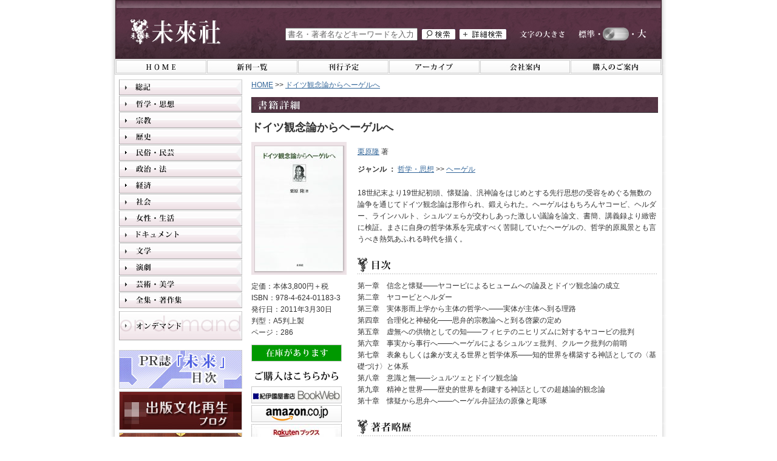

--- FILE ---
content_type: text/html;charset=UTF-8
request_url: http://www.miraisha.co.jp/np/isbn/9784624011833
body_size: 56475
content:
<!DOCTYPE html PUBLIC "-//W3C//DTD XHTML 1.0 Transitional//EN" "http://www.w3.org/TR/xhtml1/DTD/xhtml1-transitional.dtd">












<html xmlns="http://www.w3.org/1999/xhtml" xml:lang="ja" lang="ja">

<head>
<meta http-equiv="Content-Type" content="text/html; charset=utf-8" />
<meta http-equiv="Content-Style-Type" content="text/css" />
<meta http-equiv="Content-Script-Type" content="text/javascript" />
<link rel="canonical" href="http://www.miraisha.co.jp/np/isbn/9784624011833" />
<title>ドイツ観念論からヘーゲルへ - 栗原隆 著｜未來社</title>

<meta name="keywords" content="ドイツ観念論からヘーゲルへ,栗原隆,ヘーゲル"/>
<meta name="description" content="ドイツ観念論からヘーゲルへ 18世紀末より19世紀初頭、懐疑論、汎神論をはじめとする先行思想の受容をめぐる無数の論争を通じてドイツ観念論は形作られ、鍛えられた。"/>

<meta property="og:type" content="book" />
<meta property="og:image" content="http://www.miraisha.co.jp/img/cover_image_l/01183.jpg" />

<link rel="stylesheet" href="/cmn/import.css" type="text/css" />
<link rel="stylesheet" type="text/css" media="all" href="/cmn/font-st.css" />
<link rel="alternate stylesheet" type="text/css" href="/cmn/font-st.css" title="standard" />
<link rel="alternate stylesheet" type="text/css" href="/cmn/font-l.css" title="large" />

<script type="text/javascript" src="/cmn/js/main.js"></script>
<script type="text/javascript" src="/cmn/js/styleswitcher.js"></script>
<script type="text/javascript" src="/cmn/js/mootools-1.2.2.js"></script>
<script type="text/javascript">
function bacnt(_goods_id,_point){
 var myRequest = new Request({method: 'get', url: '/np/ajax_buycnt.html'});
 myRequest.send('goods_id=' + _goods_id + '&point=' + _point);
}
</script>
<link rel="icon" href="/favicon.ico">
<link rel="apple-touch-icon" sizes="180x180" href="/apple-touch-icon.png">
<meta name="theme-color" content="#5c3547">
</head>

<body id="detail">
<a name="pagetop" id="pagetop"></a>
<div id="container">

	<!-- ヘッダー -->
	<div id="header">
		





<script type="text/javascript">

var doneInit = false;

function chkInit(){
 if(doneInit==false){
 	document.form1.keyword.value="";
 	doneInit = true;
 }
}
</script>
<!-- Google tag (gtag.js) GA4-->
<script async src="https://www.googletagmanager.com/gtag/js?id=G-5CPG67Y6F3"></script>
<script>
  window.dataLayer = window.dataLayer || [];
  function gtag(){dataLayer.push(arguments);}
  gtag('js', new Date());

  gtag('config', 'G-5CPG67Y6F3');
</script>
<!-- Google tag (gtag.js) GA4-->
		<!-- ロゴ -->
		<p class="logo"><a href="http://www.miraisha.co.jp/"><img src="/cmn/img/logo.jpg" width="149" height="41" alt="未來社" border="0" /></a></p>
		<!-- //ロゴ -->
		
		<div class="header_contents">
		
		<!-- ボックス2 -->
		<div class="header_box">
			<!-- サイズ変更 -->
			<div class="sizeChange">
            <p class="title_size"><img src="/cmn/img/header_textsize.jpg" alt="文字の大きさ" width="74" height="17" align="middle" /></p>
            <p class="standard"><a href="javascript:void(0);" onclick="setActiveStyleSheet('standard'); return false;"><img src="/cmn/img/header_text-s.jpg" alt="文字の大きさを「標準」にする" title="文字の大きさを「標準」にする" width="40" height="17" border="0" align="middle" /></a></p>
            <p class="switch"></p>
            <p class="large"><a href="javascript:void(0);" onclick="setActiveStyleSheet('large'); return false;"><img src="/cmn/img/header_text-l.jpg" alt="文字の大きさを「大」にする" title="文字の大きさを「大」にする" width="40" height="17" border="0" align="middle" /></a></p>
            <div class="clear"></div>
			</div>
            <!-- //サイズ変更 -->
            <!-- 書籍検索 -->
				<form name="form1" id="form1" method="post" action="/np/search_r.html" class="booksrchForm" onsubmit="chkInit();">
					
					<p class="searchfield"><input name="keyword" type="text" value="書名・著者名などキーワードを入力"  onfocus="chkInit();"/></p>
					
					<p class="search_btn"><input type="image" value="送信" src="/cmn/img/btn_search.jpg" alt="検索" onmouseover="this.src='/cmn/img/btn_search_on.jpg'" onmouseout="this.src='/cmn/img/btn_search.jpg'" /></p>
				<p class="searchdetail_btn"><a href="/np/search_books.html"><img src="/cmn/img/btn_search-detail.jpg" alt="詳細検索" width="77" height="17" border="0" onmouseover="this.src='/cmn/img/btn_search-detail_on.jpg'" onmouseout="this.src='/cmn/img/btn_search-detail.jpg'" /></a></p>
			    <div class="clear"></div>	
		        </form>
			<!-- //書籍検索 -->
		<div class="clear"></div>	
		</div>
		<!-- //ボックス2 -->
		</div>
		<div class="clear"></div>
		
	</div>
	<!-- //ヘッダー -->
	
	<!-- グローバルメニュー -->
	<div id="menu">
		


		<div class="globalMenu">
            <ul>
                <li class="menu01"><a href="http://www.miraisha.co.jp/"><img src="/cmn/img/menu01.jpg" alt="HOME" width="149" height="22" border="0" onmouseover="this.src='/cmn/img/menu01_on.jpg'" onmouseout="this.src='/cmn/img/menu01.jpg'" /></a></li>
				<li class="menu02"><a href="/np/new_books.html"><img src="/cmn/img/menu02.jpg" alt="新刊一覧" width="149" height="22" border="0" onmouseover="this.src='/cmn/img/menu02_on.jpg'" onmouseout="this.src='/cmn/img/menu02.jpg'" /></a></li>
				<li class="menu03"><a href="/np/coming_books.html"><img src="/cmn/img/menu03.jpg" alt="刊行予定" width="149" height="22" border="0" onmouseover="this.src='/cmn/img/menu03_on.jpg'" onmouseout="this.src='/cmn/img/menu03.jpg'" /></a></li>
				<li class="menu04"><a href="/mirai/archive/"><img src="/cmn/img/menu04.jpg" alt="アーカイブ" width="149" height="22" border="0" onmouseover="this.src='/cmn/img/menu04_on.jpg'" onmouseout="this.src='/cmn/img/menu04.jpg'" /></a></li>
				<li class="menu05"><a href="/mirai/company/"><img src="/cmn/img/menu05.jpg" alt="会社案内" width="148" height="22" border="0" onmouseover="this.src='/cmn/img/menu05_on.jpg'" onmouseout="this.src='/cmn/img/menu05.jpg'" /></a></li>
				<li class="menu06"><a href="/mirai/buying_guide.html"><img src="/cmn/img/menu06.jpg" alt="購入のご案内" width="149" height="22" border="0" onmouseover="this.src='/cmn/img/menu06_on.jpg'" onmouseout="this.src='/cmn/img/menu06.jpg'" /></a></li>
            </ul><div class="clear"></div>
		</div>
	</div>
	<!-- //グローバルメニュー -->
	
	<!-- メイン -->
	<div id="main">
      
	  <!-- メインコンテンツ -->
	  <div class="mainContents">
	  	
        <p class="panbox textM"><a href="/">HOME</a>&nbsp;&gt;&gt;&nbsp;<a 
        
        href="/np/isbn/9784624011833" onclick="return false;"><strong style="font-weight:normal;">ドイツ観念論からヘーゲルへ</strong></a></p>
        <!-- コンテンツタイトル -->
        <div class="titlebox">
          <h2 class="title"><img src="/cmn/img/title_bookdetail.jpg" alt="書籍詳細" width="70" height="16" /></h2>
        </div>
        <!-- //コンテンツタイトル -->
        <!-- 商品詳細 -->
        <div class="bookdetailBox">
          <div class="titleBox">
          
          <h1 class="booktitle text3L">ドイツ観念論からヘーゲルへ</h1>
          
          </div>
          <div class="detail_l">
            <div class="cover_l_outside">
              <p class="cover_l"><img src="/img/cover_image_l/01183.jpg" alt="ドイツ観念論からヘーゲルへ" width="145" border="0" /></p>
            </div>
            <div class="book_info">
            
            
            <p class="textM">定価：本体3,800円＋税</p>
            
            <!--p class="textM">本体：3,800円</p-->
            
            
            <p class="textM">ISBN：978-4-624-01183-3</p>
            
            <p class="textM">発行日：2011年3月30日</p>
            
            <p class="textM">判型：A5判上製</p>
            <p class="textM">ページ：286</p>
            
            </div>
            
           
            
            
            <div class="stock">
              <img src="/cmn/img/status_stock-available.jpg" alt="在庫があります" width="149" height="28" border="0" />
              
              
              
            </div>
            
            
            <div class="online">
              <img src="/cmn/img/title_purchase.gif" alt="ご購入はこちらから" width="149" height="28" border="0" />
              <ul>
              	
				<li><a href="http://ck.jp.ap.valuecommerce.com/servlet/referral?sid=2580336&pid=878385735&vc_url=http%3A%2F%2Fbookweb.kinokuniya.co.jp%2Fhtm%2F9784624011833.html" onclick="bacnt(1935,91);" target="_blank" rel="nofollow"><img src="/cmn/img/bn_kino.jpg" alt="紀伊國屋書店 BookWeb" width="149" height="28" border="0" /></a></li>
                <!--<li><a href="http://click.linksynergy.com/fs-bin/click?id=CEzTe13SgBM&subid=&offerid=228732.1&type=10&tmpid=3656&RD_PARM1=http%253A%252F%252Fwww.bookservice.jp%252FItem%252F9784624011833" onclick="bacnt(1935,99);" target="_blank" rel="nofollow"><img src="/cmn/img/bn_bookservice.jpg" alt="ブックサービス" width="149" height="28" border="0" /></a></li>-->
                <li><a href="http://www.amazon.co.jp/exec/obidos/ASIN/462401183X/miraisha02-22" onclick="bacnt(1935,92);" target="_blank" rel="nofollow"><img src="/cmn/img/bn_amazon.jpg" alt="amazon.co.jp" width="149" height="28" border="0" /></a></li>
                <li><a href="https://books.rakuten.co.jp/search?sitem=9784624011833" onclick="bacnt(1935,93);" target="_blank" rel="nofollow"><img src="/cmn/img/bn_rakuten.jpg" alt="楽天ブックス" width="149" height="28" border="0" /></a></li>
                <li><a href="https://7net.omni7.jp/detail_isbn/9784624011833" onclick="bacnt(1935,94);" target="_blank" rel="nofollow"><img src="/cmn/img/bn_7andy.jpg" alt="7＆Y セブンアンドワイ" width="149" height="28" border="0" /></a></li>
                <li><a href="http://honto.jp/netstore/search_109784624011833.html?srchf=1" onclick="bacnt(1935,95);" target="_blank" rel="nofollow"><img src="/cmn/img/bn_honto.jpg" alt="honto" width="149" height="28" border="0" /></a></li>
                <li><a href="http://www.honyaclub.com/shop/affiliate/itemlist.aspx?isbn=9784624011833" onclick="bacnt(1935,96);" target="_blank" rel="nofollow"><img src="/cmn/img/bn_honyaclub.jpg" alt="HonyaClub" width="149" height="28" border="0" /></a></li>
                <li><a href="http://www.e-hon.ne.jp/bec/SA/Detail?refISBN=9784624011833" onclick="bacnt(1935,97);" target="_blank" rel="nofollow"><img src="/cmn/img/bn_e-hon.jpg" alt="オンライン書店 e-hon" width="149" height="28" border="0" /></a></li>
                
                
              </ul>
            </div>
            
            
            
            
            
            
            
          </div>
          <div class="bookdetail">
            
            
            <h2 class="author textM"><a href="/np/searchresult_books.html?writer=%E6%A0%97%E5%8E%9F%E9%9A%86">栗原隆</a> 著</h2>
            
            
            <div class="genre">
              
              <h3 class="textM"><span style="font-weight:bold">ジャンル&nbsp;：&nbsp;</span><a href="/np/searchresult_books.html?lgen_id=2">哲学・思想</a>&nbsp;&gt;&gt;&nbsp;<a href="/np/searchresult_books.html?mgen_id=213">ヘーゲル</a></h3>
            </div>
            
            
            <div class="intro">
              <p class="textM">18世紀末より19世紀初頭、懐疑論、汎神論をはじめとする先行思想の受容をめぐる無数の論争を通じてドイツ観念論は形作られ、鍛えられた。ヘーゲルはもちろんヤコービ、ヘルダー、ラインハルト、シュルツェらが交わしあった激しい議論を論文、書簡、講義録より緻密に検証。まさに自身の哲学体系を完成すべく苦闘していたヘーゲルの、哲学的原風景とも言うべき熱気あふれる時代を描く。</p>
            </div>
            
            <div class="mokuji">
              <p class="detailtitle"><img src="/cmn/img/title_mokuji.gif" alt="目次" width="55" height="25" border="0" /></p>
              <!-- ドットライン -->
              <div class="dotline_detail"></div>
              <!-- //ドットライン -->
              <p class="textM">第一章　信念と懐疑――ヤコービによるヒュームへの論及とドイツ観念論の成立<br />第二章　ヤコービとヘルダー<br />第三章　実体形而上学から主体の哲学へ――実体が主体へ到る理路<br />第四章　合理化と神秘化――思弁的宗教論へと到る啓蒙の定め<br />第五章　虚無への供物としての知――フィヒテのニヒリズムに対するヤコービの批判<br />第六章　事実から事行へ――ヘーゲルによるシュルツェ批判、クルーク批判の前哨<br />第七章　表象もしくは象が支える世界と哲学体系――知的世界を構築する神話としての〈基礎づけ〉と体系<br />第八章　意識と無――シュルツェとドイツ観念論<br />第九章　精神と世界――歴史的世界を創建する神話としての超越論的観念論<br />第十章　懐疑から思弁へ――ヘーゲル弁証法の原像と彫琢</p>
            </div>
            
            
            <div class="mokuji">
              <p class="detailtitle"><img src="/cmn/img/title_author.gif" alt="著者略歴" width="89" height="25" border="0" /></p>
              <!-- ドットライン -->
              <div class="dotline_detail"></div>
              <!-- //ドットライン -->
              <p class="textM">1951年、新潟県生まれ。神戸大学大学院文化学研究科博士課程修了、哲学・倫理学専攻。現在、新潟大学教授。著書に『ヘーゲル――生きていく力としての弁証法』（NHK出版、2004年）『ドイツ観念論の歴史意識とヘーゲル』（知泉書館、2006年）『現代を生きてゆくための倫理学』（ナカニシヤ出版、2010年）ほか。</p>
            </div> 
            
          </div>
          
          <div class="clear"></div>
          
          
          
         
          <div class="bookdetail2">
            <a name="related" id="related"></a>
            <p class="detailtitle"><img src="/cmn/img/title_relatedbook.gif" alt="関連書籍" width="89" height="24" border="0" /></p>
            <!-- ドットライン -->
            <div class="dotline_detail"></div>
            <!-- //ドットライン -->
           </div>
            
            <!-- 関連書籍 0-->
            <div class="relbox">
                <div class="coverbox-s_l coverbox">
                    <div class="cover_s_outside">
                        <p class="cover_s"><a href="/np/isbn/9784624934446"><img src="/img/cover_image_s/93444.jpg" alt="精神の自己主張" width="68" border="0" /></a></p>
                    </div>
                </div>
                <div class="detail"> <a href="/np/isbn/9784624934446">
                    <h3 class="booktitle textLL">精神の自己主張</h3>
                    <br /><span class="textM">ティリヒ=クローナー往復書簡1942-1964</span></a>
                     
                    <div class="genreandseries">
                    	
                        <p class="textM"><strong>ジャンル&nbsp;：&nbsp;</strong><a href="/np/searchresult_books.html?lgen_id=2">哲学・思想</a>&nbsp;&gt;&gt;&nbsp;<a href="/np/searchresult_books.html?mgen_id=205">ドイツ哲学</a></p>
                        <p class="textM"><strong>ジャンル&nbsp;：&nbsp;</strong><a href="/np/searchresult_books.html?lgen_id=3">宗教</a>&nbsp;&gt;&gt;&nbsp;<a href="/np/searchresult_books.html?mgen_id=301">宗教学</a></p>
                        <!--p class="textM"><a href="/">シリーズ名</a></p-->
                    </div>
                    
                    
                    <h4 class="author textM"><a href="/np/searchresult_books.html?writer=%E3%83%95%E3%83%AA%E3%83%BC%E3%83%89%E3%83%AA%E3%83%92%E3%83%BB%E3%83%B4%E3%82%A3%E3%83%AB%E3%83%98%E3%83%AB%E3%83%A0%E3%83%BB%E3%82%B0%E3%83%A9%E3%83%BC%E3%83%95">フリードリヒ・ヴィルヘルム・グラーフ</a> <a href="/np/searchresult_books.html?writer=%E3%82%A2%E3%83%AB%E3%83%95%E3%83%BB%E3%82%AF%E3%83%AA%E3%82%B9%E3%83%88%E3%83%95%E3%82%A1%E3%83%BC%E3%82%BB%E3%83%B3">アルフ・クリストファーセン</a> 編 / <a href="/np/searchresult_books.html?writer=%E8%8C%82%E7%89%A7%E4%BA%BA">茂牧人</a> <a href="/np/searchresult_books.html?writer=%E6%B7%B1%E4%BA%95%E6%99%BA%E6%9C%97">深井智朗</a> <a href="/np/searchresult_books.html?writer=%E5%AE%AE%E5%B4%8E%E7%9B%B4%E7%BE%8E">宮崎直美</a> 訳</h4>
                    <p class="textM">
                    
                    定価： 本体2,200円＋税　
                                        　
                    
                    
                    ISBN： 978-4-624-93444-6
                    　　
                    発行日： 2014年11月14日
                    </p>
                    
                    <p class="relbook arrow textM"><a href="/np/isbn/9784624934446#related">本書の関連書籍</a></p>
                    

                </div>
                <div class="clear"></div>
            </div>
            <!-- //関連書籍 0-->
            
            
           
        </div>
        <!-- //商品詳細 -->
        
        <div class="clear"></div>
        <div class="pagetopBox textM"><a href="#pagetop">このページのトップに戻る</a>&nbsp;<img src="/cmn/img/arrow02.gif" width="11" height="9" border="0" /></div>
	    <div class="clear"></div>
	     
      </div>
      <!-- メインコンテンツ -->
      
      <!-- 左ナビ -->
	  <div class="mainNavi">
      	







<!-- ジャンル一覧 -->
<script type="text/javascript">
window.onload = function() {
			var main = $$('.toggler');
			var sub = $$('.element');
			var menuAccordion = new Accordion(
			main, sub, {
				//ここにOptionsを記述
								
				display: false,
				duration: 500,
				//trigger: "click",
				trigger: null,
				opacity: false,
				alwaysHide: false
				}
			);
		}
</script>
	
	
   <h2 class="toggler"><a href="/np/searchresult_books.html?lgen_id=1"><img src="/cmn/img/genremenu01.jpg" alt="総記" width="203" height="26" border="0" onmouseover="this.src='/cmn/img/genremenu01_on.jpg'" onmouseout="this.src='/cmn/img/genremenu01.jpg'" /></a></h2>
         <ul class="element">
         	
			<li><a href="/np/searchresult_books.html?mgen_id=101"><img src="/cmn/img/genremenu0101.jpg" alt="出版" width="185" height="26" border="0" onmouseover="this.src='/cmn/img/genremenu0101_on.jpg'" onmouseout="this.src='/cmn/img/genremenu0101.jpg'" /></a></li>
			<li><a href="/np/searchresult_books.html?mgen_id=102"><img src="/cmn/img/genremenu0102.jpg" alt="図書館" width="185" height="26" border="0" onmouseover="this.src='/cmn/img/genremenu0102_on.jpg'" onmouseout="this.src='/cmn/img/genremenu0102.jpg'" /></a></li>
			<li><a href="/np/searchresult_books.html?mgen_id=103"><img src="/cmn/img/genremenu0103.jpg" alt="事典" width="185" height="26" border="0" onmouseover="this.src='/cmn/img/genremenu0103_on.jpg'" onmouseout="this.src='/cmn/img/genremenu0103.jpg'" /></a></li>
			<li><a href="/np/searchresult_books.html?mgen_id=104"><img src="/cmn/img/genremenu0104.jpg" alt="情報・メディア・コンピュータ" width="185" height="26" border="0" onmouseover="this.src='/cmn/img/genremenu0104_on.jpg'" onmouseout="this.src='/cmn/img/genremenu0104.jpg'" /></a></li>
	    </ul>
	
   <h2 class="toggler"><a href="/np/searchresult_books.html?lgen_id=2"><img src="/cmn/img/genremenu02.jpg" alt="哲学・思想" width="203" height="26" border="0" onmouseover="this.src='/cmn/img/genremenu02_on.jpg'" onmouseout="this.src='/cmn/img/genremenu02.jpg'" /></a></h2>
         <ul class="element">
         	
			<li><a href="/np/searchresult_books.html?mgen_id=201"><img src="/cmn/img/genremenu0201.jpg" alt="西洋古典哲学" width="185" height="26" border="0" onmouseover="this.src='/cmn/img/genremenu0201_on.jpg'" onmouseout="this.src='/cmn/img/genremenu0201.jpg'" /></a></li>
			<li><a href="/np/searchresult_books.html?mgen_id=202"><img src="/cmn/img/genremenu0202.jpg" alt="東洋思想・東洋哲学" width="185" height="26" border="0" onmouseover="this.src='/cmn/img/genremenu0202_on.jpg'" onmouseout="this.src='/cmn/img/genremenu0202.jpg'" /></a></li>
			<li><a href="/np/searchresult_books.html?mgen_id=203"><img src="/cmn/img/genremenu0203.jpg" alt="イギリス哲学" width="185" height="26" border="0" onmouseover="this.src='/cmn/img/genremenu0203_on.jpg'" onmouseout="this.src='/cmn/img/genremenu0203.jpg'" /></a></li>
			<li><a href="/np/searchresult_books.html?mgen_id=204"><img src="/cmn/img/genremenu0204.jpg" alt="フランス哲学" width="185" height="26" border="0" onmouseover="this.src='/cmn/img/genremenu0204_on.jpg'" onmouseout="this.src='/cmn/img/genremenu0204.jpg'" /></a></li>
			<li><a href="/np/searchresult_books.html?mgen_id=205"><img src="/cmn/img/genremenu0205.jpg" alt="ドイツ哲学" width="185" height="26" border="0" onmouseover="this.src='/cmn/img/genremenu0205_on.jpg'" onmouseout="this.src='/cmn/img/genremenu0205.jpg'" /></a></li>
			<li><a href="/np/searchresult_books.html?mgen_id=206"><img src="/cmn/img/genremenu0206.jpg" alt="思想史・精神史" width="185" height="26" border="0" onmouseover="this.src='/cmn/img/genremenu0206_on.jpg'" onmouseout="this.src='/cmn/img/genremenu0206.jpg'" /></a></li>
			<li><a href="/np/searchresult_books.html?mgen_id=207"><img src="/cmn/img/genremenu0207.jpg" alt="倫理学・倫理思想" width="185" height="26" border="0" onmouseover="this.src='/cmn/img/genremenu0207_on.jpg'" onmouseout="this.src='/cmn/img/genremenu0207.jpg'" /></a></li>
			<li><a href="/np/searchresult_books.html?mgen_id=208"><img src="/cmn/img/genremenu0208.jpg" alt="社会思想・社会思想史" width="185" height="26" border="0" onmouseover="this.src='/cmn/img/genremenu0208_on.jpg'" onmouseout="this.src='/cmn/img/genremenu0208.jpg'" /></a></li>
			<li><a href="/np/searchresult_books.html?mgen_id=209"><img src="/cmn/img/genremenu0209.jpg" alt="科学史・科学哲学" width="185" height="26" border="0" onmouseover="this.src='/cmn/img/genremenu0209_on.jpg'" onmouseout="this.src='/cmn/img/genremenu0209.jpg'" /></a></li>
			<li><a href="/np/searchresult_books.html?mgen_id=210"><img src="/cmn/img/genremenu0210.jpg" alt="言語哲学・批評理論" width="185" height="26" border="0" onmouseover="this.src='/cmn/img/genremenu0210_on.jpg'" onmouseout="this.src='/cmn/img/genremenu0210.jpg'" /></a></li>
			<li><a href="/np/searchresult_books.html?mgen_id=211"><img src="/cmn/img/genremenu0211.jpg" alt="心理学・精神世界" width="185" height="26" border="0" onmouseover="this.src='/cmn/img/genremenu0211_on.jpg'" onmouseout="this.src='/cmn/img/genremenu0211.jpg'" /></a></li>
			<li><a href="/np/searchresult_books.html?mgen_id=212"><img src="/cmn/img/genremenu0212.jpg" alt="現代思想" width="185" height="26" border="0" onmouseover="this.src='/cmn/img/genremenu0212_on.jpg'" onmouseout="this.src='/cmn/img/genremenu0212.jpg'" /></a></li>
			<li><a href="/np/searchresult_books.html?mgen_id=213"><img src="/cmn/img/genremenu0213.jpg" alt="ヘーゲル" width="185" height="26" border="0" onmouseover="this.src='/cmn/img/genremenu0213_on.jpg'" onmouseout="this.src='/cmn/img/genremenu0213.jpg'" /></a></li>
			<li><a href="/np/searchresult_books.html?mgen_id=214"><img src="/cmn/img/genremenu0214.jpg" alt="マルクス・マルクス主義" width="185" height="26" border="0" onmouseover="this.src='/cmn/img/genremenu0214_on.jpg'" onmouseout="this.src='/cmn/img/genremenu0214.jpg'" /></a></li>
			<li><a href="/np/searchresult_books.html?mgen_id=215"><img src="/cmn/img/genremenu0215.jpg" alt="ヴェーバー" width="185" height="26" border="0" onmouseover="this.src='/cmn/img/genremenu0215_on.jpg'" onmouseout="this.src='/cmn/img/genremenu0215.jpg'" /></a></li>
			<li><a href="/np/searchresult_books.html?mgen_id=216"><img src="/cmn/img/genremenu0216.jpg" alt="ハーバーマス" width="185" height="26" border="0" onmouseover="this.src='/cmn/img/genremenu0216_on.jpg'" onmouseout="this.src='/cmn/img/genremenu0216.jpg'" /></a></li>
			<li><a href="/np/searchresult_books.html?mgen_id=217"><img src="/cmn/img/genremenu0217.jpg" alt="ポパー" width="185" height="26" border="0" onmouseover="this.src='/cmn/img/genremenu0217_on.jpg'" onmouseout="this.src='/cmn/img/genremenu0217.jpg'" /></a></li>
	    </ul>
	
   <h2 class="toggler"><a href="/np/searchresult_books.html?lgen_id=3"><img src="/cmn/img/genremenu03.jpg" alt="宗教" width="203" height="26" border="0" onmouseover="this.src='/cmn/img/genremenu03_on.jpg'" onmouseout="this.src='/cmn/img/genremenu03.jpg'" /></a></h2>
         <ul class="element">
         	
			<li><a href="/np/searchresult_books.html?mgen_id=301"><img src="/cmn/img/genremenu0301.jpg" alt="宗教学" width="185" height="26" border="0" onmouseover="this.src='/cmn/img/genremenu0301_on.jpg'" onmouseout="this.src='/cmn/img/genremenu0301.jpg'" /></a></li>
			<li><a href="/np/searchresult_books.html?mgen_id=302"><img src="/cmn/img/genremenu0302.jpg" alt="キリスト教" width="185" height="26" border="0" onmouseover="this.src='/cmn/img/genremenu0302_on.jpg'" onmouseout="this.src='/cmn/img/genremenu0302.jpg'" /></a></li>
			<li><a href="/np/searchresult_books.html?mgen_id=303"><img src="/cmn/img/genremenu0303.jpg" alt="イスラム教" width="185" height="26" border="0" onmouseover="this.src='/cmn/img/genremenu0303_on.jpg'" onmouseout="this.src='/cmn/img/genremenu0303.jpg'" /></a></li>
			<li><a href="/np/searchresult_books.html?mgen_id=304"><img src="/cmn/img/genremenu0304.jpg" alt="仏教" width="185" height="26" border="0" onmouseover="this.src='/cmn/img/genremenu0304_on.jpg'" onmouseout="this.src='/cmn/img/genremenu0304.jpg'" /></a></li>
			<li><a href="/np/searchresult_books.html?mgen_id=305"><img src="/cmn/img/genremenu0305.jpg" alt="エリアーデ" width="185" height="26" border="0" onmouseover="this.src='/cmn/img/genremenu0305_on.jpg'" onmouseout="this.src='/cmn/img/genremenu0305.jpg'" /></a></li>
	    </ul>
	
   <h2 class="toggler"><a href="/np/searchresult_books.html?lgen_id=4"><img src="/cmn/img/genremenu04.jpg" alt="歴史" width="203" height="26" border="0" onmouseover="this.src='/cmn/img/genremenu04_on.jpg'" onmouseout="this.src='/cmn/img/genremenu04.jpg'" /></a></h2>
         <ul class="element">
         	
			<li><a href="/np/searchresult_books.html?mgen_id=401"><img src="/cmn/img/genremenu0401.jpg" alt="考古学" width="185" height="26" border="0" onmouseover="this.src='/cmn/img/genremenu0401_on.jpg'" onmouseout="this.src='/cmn/img/genremenu0401.jpg'" /></a></li>
			<li><a href="/np/searchresult_books.html?mgen_id=402"><img src="/cmn/img/genremenu0402.jpg" alt="日本古代史" width="185" height="26" border="0" onmouseover="this.src='/cmn/img/genremenu0402_on.jpg'" onmouseout="this.src='/cmn/img/genremenu0402.jpg'" /></a></li>
			<li><a href="/np/searchresult_books.html?mgen_id=403"><img src="/cmn/img/genremenu0403.jpg" alt="日本近世史" width="185" height="26" border="0" onmouseover="this.src='/cmn/img/genremenu0403_on.jpg'" onmouseout="this.src='/cmn/img/genremenu0403.jpg'" /></a></li>
			<li><a href="/np/searchresult_books.html?mgen_id=404"><img src="/cmn/img/genremenu0404.jpg" alt="日本近代史" width="185" height="26" border="0" onmouseover="this.src='/cmn/img/genremenu0404_on.jpg'" onmouseout="this.src='/cmn/img/genremenu0404.jpg'" /></a></li>
			<li><a href="/np/searchresult_books.html?mgen_id=405"><img src="/cmn/img/genremenu0405.jpg" alt="日本現代史" width="185" height="26" border="0" onmouseover="this.src='/cmn/img/genremenu0405_on.jpg'" onmouseout="this.src='/cmn/img/genremenu0405.jpg'" /></a></li>
			<li><a href="/np/searchresult_books.html?mgen_id=406"><img src="/cmn/img/genremenu0406.jpg" alt="朝鮮近代史" width="185" height="26" border="0" onmouseover="this.src='/cmn/img/genremenu0406_on.jpg'" onmouseout="this.src='/cmn/img/genremenu0406.jpg'" /></a></li>
			<li><a href="/np/searchresult_books.html?mgen_id=407"><img src="/cmn/img/genremenu0407.jpg" alt="東洋史・アジア史" width="185" height="26" border="0" onmouseover="this.src='/cmn/img/genremenu0407_on.jpg'" onmouseout="this.src='/cmn/img/genremenu0407.jpg'" /></a></li>
			<li><a href="/np/searchresult_books.html?mgen_id=408"><img src="/cmn/img/genremenu0408.jpg" alt="アラブ・イスラム史" width="185" height="26" border="0" onmouseover="this.src='/cmn/img/genremenu0408_on.jpg'" onmouseout="this.src='/cmn/img/genremenu0408.jpg'" /></a></li>
			<li><a href="/np/searchresult_books.html?mgen_id=409"><img src="/cmn/img/genremenu0409.jpg" alt="西洋史全般" width="185" height="26" border="0" onmouseover="this.src='/cmn/img/genremenu0409_on.jpg'" onmouseout="this.src='/cmn/img/genremenu0409.jpg'" /></a></li>
			<li><a href="/np/searchresult_books.html?mgen_id=410"><img src="/cmn/img/genremenu0410.jpg" alt="イギリス史・イギリス研究" width="185" height="26" border="0" onmouseover="this.src='/cmn/img/genremenu0410_on.jpg'" onmouseout="this.src='/cmn/img/genremenu0410.jpg'" /></a></li>
			<li><a href="/np/searchresult_books.html?mgen_id=411"><img src="/cmn/img/genremenu0411.jpg" alt="ドイツ史・ドイツ研究" width="185" height="26" border="0" onmouseover="this.src='/cmn/img/genremenu0411_on.jpg'" onmouseout="this.src='/cmn/img/genremenu0411.jpg'" /></a></li>
			<li><a href="/np/searchresult_books.html?mgen_id=412"><img src="/cmn/img/genremenu0412.jpg" alt="ナチズム研究" width="185" height="26" border="0" onmouseover="this.src='/cmn/img/genremenu0412_on.jpg'" onmouseout="this.src='/cmn/img/genremenu0412.jpg'" /></a></li>
			<li><a href="/np/searchresult_books.html?mgen_id=413"><img src="/cmn/img/genremenu0413.jpg" alt="フランス史・フランス研究" width="185" height="26" border="0" onmouseover="this.src='/cmn/img/genremenu0413_on.jpg'" onmouseout="this.src='/cmn/img/genremenu0413.jpg'" /></a></li>
			<li><a href="/np/searchresult_books.html?mgen_id=414"><img src="/cmn/img/genremenu0414.jpg" alt="イタリア史・イタリア研究" width="185" height="26" border="0" onmouseover="this.src='/cmn/img/genremenu0414_on.jpg'" onmouseout="this.src='/cmn/img/genremenu0414.jpg'" /></a></li>
			<li><a href="/np/searchresult_books.html?mgen_id=415"><img src="/cmn/img/genremenu0415.jpg" alt="ロシア史・ロシア研究" width="185" height="26" border="0" onmouseover="this.src='/cmn/img/genremenu0415_on.jpg'" onmouseout="this.src='/cmn/img/genremenu0415.jpg'" /></a></li>
			<li><a href="/np/searchresult_books.html?mgen_id=416"><img src="/cmn/img/genremenu0416.jpg" alt="ヨーロッパ諸地域史" width="185" height="26" border="0" onmouseover="this.src='/cmn/img/genremenu0416_on.jpg'" onmouseout="this.src='/cmn/img/genremenu0416.jpg'" /></a></li>
			<li><a href="/np/searchresult_books.html?mgen_id=417"><img src="/cmn/img/genremenu0417.jpg" alt="アメリカ史・アメリカ研究" width="185" height="26" border="0" onmouseover="this.src='/cmn/img/genremenu0417_on.jpg'" onmouseout="this.src='/cmn/img/genremenu0417.jpg'" /></a></li>
			<li><a href="/np/searchresult_books.html?mgen_id=418"><img src="/cmn/img/genremenu0418.jpg" alt="アフリカ史・アフリカ研究" width="185" height="26" border="0" onmouseover="this.src='/cmn/img/genremenu0418_on.jpg'" onmouseout="this.src='/cmn/img/genremenu0418.jpg'" /></a></li>
			<li><a href="/np/searchresult_books.html?mgen_id=419"><img src="/cmn/img/genremenu0419.jpg" alt="歴史学・歴史理論" width="185" height="26" border="0" onmouseover="this.src='/cmn/img/genremenu0419_on.jpg'" onmouseout="this.src='/cmn/img/genremenu0419.jpg'" /></a></li>
			<li><a href="/np/searchresult_books.html?mgen_id=420"><img src="/cmn/img/genremenu0420.jpg" alt="伝記・評伝" width="185" height="26" border="0" onmouseover="this.src='/cmn/img/genremenu0420_on.jpg'" onmouseout="this.src='/cmn/img/genremenu0420.jpg'" /></a></li>
			<li><a href="/np/searchresult_books.html?mgen_id=421"><img src="/cmn/img/genremenu0421.jpg" alt="自伝・回想録" width="185" height="26" border="0" onmouseover="this.src='/cmn/img/genremenu0421_on.jpg'" onmouseout="this.src='/cmn/img/genremenu0421.jpg'" /></a></li>
	    </ul>
	
   <h2 class="toggler"><a href="/np/searchresult_books.html?lgen_id=5"><img src="/cmn/img/genremenu05.jpg" alt="民俗・民芸" width="203" height="26" border="0" onmouseover="this.src='/cmn/img/genremenu05_on.jpg'" onmouseout="this.src='/cmn/img/genremenu05.jpg'" /></a></h2>
         <ul class="element">
         	
			<li><a href="/np/searchresult_books.html?mgen_id=501"><img src="/cmn/img/genremenu0501.jpg" alt="民俗学・民俗文化研究" width="185" height="26" border="0" onmouseover="this.src='/cmn/img/genremenu0501_on.jpg'" onmouseout="this.src='/cmn/img/genremenu0501.jpg'" /></a></li>
			<li><a href="/np/searchresult_books.html?mgen_id=502"><img src="/cmn/img/genremenu0502.jpg" alt="人類学・民族学" width="185" height="26" border="0" onmouseover="this.src='/cmn/img/genremenu0502_on.jpg'" onmouseout="this.src='/cmn/img/genremenu0502.jpg'" /></a></li>
			<li><a href="/np/searchresult_books.html?mgen_id=503"><img src="/cmn/img/genremenu0503.jpg" alt="民俗誌・民俗芸能・民俗写真" width="185" height="26" border="0" onmouseover="this.src='/cmn/img/genremenu0503_on.jpg'" onmouseout="this.src='/cmn/img/genremenu0503.jpg'" /></a></li>
			<li><a href="/np/searchresult_books.html?mgen_id=504"><img src="/cmn/img/genremenu0504.jpg" alt="民具・民芸・こけし" width="185" height="26" border="0" onmouseover="this.src='/cmn/img/genremenu0504_on.jpg'" onmouseout="this.src='/cmn/img/genremenu0504.jpg'" /></a></li>
			<li><a href="/np/searchresult_books.html?mgen_id=505"><img src="/cmn/img/genremenu0505.jpg" alt="民話・昔話" width="185" height="26" border="0" onmouseover="this.src='/cmn/img/genremenu0505_on.jpg'" onmouseout="this.src='/cmn/img/genremenu0505.jpg'" /></a></li>
			<li><a href="/np/searchresult_books.html?mgen_id=506"><img src="/cmn/img/genremenu0506.jpg" alt="宮本常一" width="185" height="26" border="0" onmouseover="this.src='/cmn/img/genremenu0506_on.jpg'" onmouseout="this.src='/cmn/img/genremenu0506.jpg'" /></a></li>
	    </ul>
	
   <h2 class="toggler"><a href="/np/searchresult_books.html?lgen_id=6"><img src="/cmn/img/genremenu06.jpg" alt="政治・法" width="203" height="26" border="0" onmouseover="this.src='/cmn/img/genremenu06_on.jpg'" onmouseout="this.src='/cmn/img/genremenu06.jpg'" /></a></h2>
         <ul class="element">
         	
			<li><a href="/np/searchresult_books.html?mgen_id=601"><img src="/cmn/img/genremenu0601.jpg" alt="政治学・政治理論" width="185" height="26" border="0" onmouseover="this.src='/cmn/img/genremenu0601_on.jpg'" onmouseout="this.src='/cmn/img/genremenu0601.jpg'" /></a></li>
			<li><a href="/np/searchresult_books.html?mgen_id=602"><img src="/cmn/img/genremenu0602.jpg" alt="政治哲学・西洋政治思想史" width="185" height="26" border="0" onmouseover="this.src='/cmn/img/genremenu0602_on.jpg'" onmouseout="this.src='/cmn/img/genremenu0602.jpg'" /></a></li>
			<li><a href="/np/searchresult_books.html?mgen_id=603"><img src="/cmn/img/genremenu0603.jpg" alt="日本政治思想史" width="185" height="26" border="0" onmouseover="this.src='/cmn/img/genremenu0603_on.jpg'" onmouseout="this.src='/cmn/img/genremenu0603.jpg'" /></a></li>
			<li><a href="/np/searchresult_books.html?mgen_id=604"><img src="/cmn/img/genremenu0604.jpg" alt="行政・労働" width="185" height="26" border="0" onmouseover="this.src='/cmn/img/genremenu0604_on.jpg'" onmouseout="this.src='/cmn/img/genremenu0604.jpg'" /></a></li>
			<li><a href="/np/searchresult_books.html?mgen_id=605"><img src="/cmn/img/genremenu0605.jpg" alt="法学・法思想" width="185" height="26" border="0" onmouseover="this.src='/cmn/img/genremenu0605_on.jpg'" onmouseout="this.src='/cmn/img/genremenu0605.jpg'" /></a></li>
			<li><a href="/np/searchresult_books.html?mgen_id=606"><img src="/cmn/img/genremenu0606.jpg" alt="シュミット" width="185" height="26" border="0" onmouseover="this.src='/cmn/img/genremenu0606_on.jpg'" onmouseout="this.src='/cmn/img/genremenu0606.jpg'" /></a></li>
	    </ul>
	
   <h2 class="toggler"><a href="/np/searchresult_books.html?lgen_id=7"><img src="/cmn/img/genremenu07.jpg" alt="経済" width="203" height="26" border="0" onmouseover="this.src='/cmn/img/genremenu07_on.jpg'" onmouseout="this.src='/cmn/img/genremenu07.jpg'" /></a></h2>
         <ul class="element">
         	
			<li><a href="/np/searchresult_books.html?mgen_id=701"><img src="/cmn/img/genremenu0701.jpg" alt="経済理論・統計学" width="185" height="26" border="0" onmouseover="this.src='/cmn/img/genremenu0701_on.jpg'" onmouseout="this.src='/cmn/img/genremenu0701.jpg'" /></a></li>
			<li><a href="/np/searchresult_books.html?mgen_id=702"><img src="/cmn/img/genremenu0702.jpg" alt="経済史・経済学史・経済思想史" width="185" height="26" border="0" onmouseover="this.src='/cmn/img/genremenu0702_on.jpg'" onmouseout="this.src='/cmn/img/genremenu0702.jpg'" /></a></li>
			<li><a href="/np/searchresult_books.html?mgen_id=703"><img src="/cmn/img/genremenu0703.jpg" alt="経営学・経営史・組織論" width="185" height="26" border="0" onmouseover="this.src='/cmn/img/genremenu0703_on.jpg'" onmouseout="this.src='/cmn/img/genremenu0703.jpg'" /></a></li>
			<li><a href="/np/searchresult_books.html?mgen_id=704"><img src="/cmn/img/genremenu0704.jpg" alt="経済政策・社会保障" width="185" height="26" border="0" onmouseover="this.src='/cmn/img/genremenu0704_on.jpg'" onmouseout="this.src='/cmn/img/genremenu0704.jpg'" /></a></li>
			<li><a href="/np/searchresult_books.html?mgen_id=705"><img src="/cmn/img/genremenu0705.jpg" alt="労働経済・農業経済" width="185" height="26" border="0" onmouseover="this.src='/cmn/img/genremenu0705_on.jpg'" onmouseout="this.src='/cmn/img/genremenu0705.jpg'" /></a></li>
			<li><a href="/np/searchresult_books.html?mgen_id=706"><img src="/cmn/img/genremenu0706.jpg" alt="古典派・新古典派経済学" width="185" height="26" border="0" onmouseover="this.src='/cmn/img/genremenu0706_on.jpg'" onmouseout="this.src='/cmn/img/genremenu0706.jpg'" /></a></li>
			<li><a href="/np/searchresult_books.html?mgen_id=707"><img src="/cmn/img/genremenu0707.jpg" alt="マルクス経済学" width="185" height="26" border="0" onmouseover="this.src='/cmn/img/genremenu0707_on.jpg'" onmouseout="this.src='/cmn/img/genremenu0707.jpg'" /></a></li>
	    </ul>
	
   <h2 class="toggler"><a href="/np/searchresult_books.html?lgen_id=8"><img src="/cmn/img/genremenu08.jpg" alt="社会" width="203" height="26" border="0" onmouseover="this.src='/cmn/img/genremenu08_on.jpg'" onmouseout="this.src='/cmn/img/genremenu08.jpg'" /></a></h2>
         <ul class="element">
         	
			<li><a href="/np/searchresult_books.html?mgen_id=801"><img src="/cmn/img/genremenu0801.jpg" alt="社会学・社会理論" width="185" height="26" border="0" onmouseover="this.src='/cmn/img/genremenu0801_on.jpg'" onmouseout="this.src='/cmn/img/genremenu0801.jpg'" /></a></li>
			<li><a href="/np/searchresult_books.html?mgen_id=802"><img src="/cmn/img/genremenu0802.jpg" alt="教育問題・教育学" width="185" height="26" border="0" onmouseover="this.src='/cmn/img/genremenu0802_on.jpg'" onmouseout="this.src='/cmn/img/genremenu0802.jpg'" /></a></li>
			<li><a href="/np/searchresult_books.html?mgen_id=803"><img src="/cmn/img/genremenu0803.jpg" alt="家族論・家族社会学" width="185" height="26" border="0" onmouseover="this.src='/cmn/img/genremenu0803_on.jpg'" onmouseout="this.src='/cmn/img/genremenu0803.jpg'" /></a></li>
			<li><a href="/np/searchresult_books.html?mgen_id=804"><img src="/cmn/img/genremenu0804.jpg" alt="看護・医療・福祉" width="185" height="26" border="0" onmouseover="this.src='/cmn/img/genremenu0804_on.jpg'" onmouseout="this.src='/cmn/img/genremenu0804.jpg'" /></a></li>
			<li><a href="/np/searchresult_books.html?mgen_id=805"><img src="/cmn/img/genremenu0805.jpg" alt="ヴェーバー社会学" width="185" height="26" border="0" onmouseover="this.src='/cmn/img/genremenu0805_on.jpg'" onmouseout="this.src='/cmn/img/genremenu0805.jpg'" /></a></li>
			<li><a href="/np/searchresult_books.html?mgen_id=806"><img src="/cmn/img/genremenu0806.jpg" alt="文化論・カルチュラルスタディーズ" width="185" height="26" border="0" onmouseover="this.src='/cmn/img/genremenu0806_on.jpg'" onmouseout="this.src='/cmn/img/genremenu0806.jpg'" /></a></li>
			<li><a href="/np/searchresult_books.html?mgen_id=807"><img src="/cmn/img/genremenu0807.jpg" alt="沖縄" width="185" height="26" border="0" onmouseover="this.src='/cmn/img/genremenu0807_on.jpg'" onmouseout="this.src='/cmn/img/genremenu0807.jpg'" /></a></li>
	    </ul>
	
   <h2 class="toggler"><a href="/np/searchresult_books.html?lgen_id=9"><img src="/cmn/img/genremenu09.jpg" alt="女性・生活" width="203" height="26" border="0" onmouseover="this.src='/cmn/img/genremenu09_on.jpg'" onmouseout="this.src='/cmn/img/genremenu09.jpg'" /></a></h2>
         <ul class="element">
         	
			<li><a href="/np/searchresult_books.html?mgen_id=901"><img src="/cmn/img/genremenu0901.jpg" alt="女性史・女性論" width="185" height="26" border="0" onmouseover="this.src='/cmn/img/genremenu0901_on.jpg'" onmouseout="this.src='/cmn/img/genremenu0901.jpg'" /></a></li>
			<li><a href="/np/searchresult_books.html?mgen_id=902"><img src="/cmn/img/genremenu0902.jpg" alt="フェミニズム・ジェンダー論" width="185" height="26" border="0" onmouseover="this.src='/cmn/img/genremenu0902_on.jpg'" onmouseout="this.src='/cmn/img/genremenu0902.jpg'" /></a></li>
			<li><a href="/np/searchresult_books.html?mgen_id=903"><img src="/cmn/img/genremenu0903.jpg" alt="生活記録・生活調査" width="185" height="26" border="0" onmouseover="this.src='/cmn/img/genremenu0903_on.jpg'" onmouseout="this.src='/cmn/img/genremenu0903.jpg'" /></a></li>
	    </ul>
	
   <h2 class="toggler"><a href="/np/searchresult_books.html?lgen_id=10"><img src="/cmn/img/genremenu10.jpg" alt="ドキュメント" width="203" height="26" border="0" onmouseover="this.src='/cmn/img/genremenu10_on.jpg'" onmouseout="this.src='/cmn/img/genremenu10.jpg'" /></a></h2>
         <ul class="element">
         	
			<li><a href="/np/searchresult_books.html?mgen_id=1001"><img src="/cmn/img/genremenu1001.jpg" alt="差別問題・民族問題" width="185" height="26" border="0" onmouseover="this.src='/cmn/img/genremenu1001_on.jpg'" onmouseout="this.src='/cmn/img/genremenu1001.jpg'" /></a></li>
			<li><a href="/np/searchresult_books.html?mgen_id=1002"><img src="/cmn/img/genremenu1002.jpg" alt="戦争・原爆" width="185" height="26" border="0" onmouseover="this.src='/cmn/img/genremenu1002_on.jpg'" onmouseout="this.src='/cmn/img/genremenu1002.jpg'" /></a></li>
			<li><a href="/np/searchresult_books.html?mgen_id=1003"><img src="/cmn/img/genremenu1003.jpg" alt="記録・ルポルタージュ" width="185" height="26" border="0" onmouseover="this.src='/cmn/img/genremenu1003_on.jpg'" onmouseout="this.src='/cmn/img/genremenu1003.jpg'" /></a></li>
			<li><a href="/np/searchresult_books.html?mgen_id=1004"><img src="/cmn/img/genremenu1004.jpg" alt="社会問題" width="185" height="26" border="0" onmouseover="this.src='/cmn/img/genremenu1004_on.jpg'" onmouseout="this.src='/cmn/img/genremenu1004.jpg'" /></a></li>
	    </ul>
	
   <h2 class="toggler"><a href="/np/searchresult_books.html?lgen_id=11"><img src="/cmn/img/genremenu11.jpg" alt="文学" width="203" height="26" border="0" onmouseover="this.src='/cmn/img/genremenu11_on.jpg'" onmouseout="this.src='/cmn/img/genremenu11.jpg'" /></a></h2>
         <ul class="element">
         	
			<li><a href="/np/searchresult_books.html?mgen_id=1101"><img src="/cmn/img/genremenu1101.jpg" alt="日本文学研究" width="185" height="26" border="0" onmouseover="this.src='/cmn/img/genremenu1101_on.jpg'" onmouseout="this.src='/cmn/img/genremenu1101.jpg'" /></a></li>
			<li><a href="/np/searchresult_books.html?mgen_id=1102"><img src="/cmn/img/genremenu1102.jpg" alt="外国文学研究" width="185" height="26" border="0" onmouseover="this.src='/cmn/img/genremenu1102_on.jpg'" onmouseout="this.src='/cmn/img/genremenu1102.jpg'" /></a></li>
			<li><a href="/np/searchresult_books.html?mgen_id=1103"><img src="/cmn/img/genremenu1103.jpg" alt="文芸批評・評論" width="185" height="26" border="0" onmouseover="this.src='/cmn/img/genremenu1103_on.jpg'" onmouseout="this.src='/cmn/img/genremenu1103.jpg'" /></a></li>
			<li><a href="/np/searchresult_books.html?mgen_id=1104"><img src="/cmn/img/genremenu1104.jpg" alt="評伝・作家研究" width="185" height="26" border="0" onmouseover="this.src='/cmn/img/genremenu1104_on.jpg'" onmouseout="this.src='/cmn/img/genremenu1104.jpg'" /></a></li>
			<li><a href="/np/searchresult_books.html?mgen_id=1105"><img src="/cmn/img/genremenu1105.jpg" alt="詩・詩論" width="185" height="26" border="0" onmouseover="this.src='/cmn/img/genremenu1105_on.jpg'" onmouseout="this.src='/cmn/img/genremenu1105.jpg'" /></a></li>
			<li><a href="/np/searchresult_books.html?mgen_id=1106"><img src="/cmn/img/genremenu1106.jpg" alt="創作・エッセイ" width="185" height="26" border="0" onmouseover="this.src='/cmn/img/genremenu1106_on.jpg'" onmouseout="this.src='/cmn/img/genremenu1106.jpg'" /></a></li>
	    </ul>
	
   <h2 class="toggler"><a href="/np/searchresult_books.html?lgen_id=12"><img src="/cmn/img/genremenu12.jpg" alt="演劇" width="203" height="26" border="0" onmouseover="this.src='/cmn/img/genremenu12_on.jpg'" onmouseout="this.src='/cmn/img/genremenu12.jpg'" /></a></h2>
         <ul class="element">
         	
			<li><a href="/np/searchresult_books.html?mgen_id=1201"><img src="/cmn/img/genremenu1201.jpg" alt="演劇論・演劇研究" width="185" height="26" border="0" onmouseover="this.src='/cmn/img/genremenu1201_on.jpg'" onmouseout="this.src='/cmn/img/genremenu1201.jpg'" /></a></li>
			<li><a href="/np/searchresult_books.html?mgen_id=1202"><img src="/cmn/img/genremenu1202.jpg" alt="演劇史" width="185" height="26" border="0" onmouseover="this.src='/cmn/img/genremenu1202_on.jpg'" onmouseout="this.src='/cmn/img/genremenu1202.jpg'" /></a></li>
			<li><a href="/np/searchresult_books.html?mgen_id=1203"><img src="/cmn/img/genremenu1203.jpg" alt="演技論・演出論" width="185" height="26" border="0" onmouseover="this.src='/cmn/img/genremenu1203_on.jpg'" onmouseout="this.src='/cmn/img/genremenu1203.jpg'" /></a></li>
			<li><a href="/np/searchresult_books.html?mgen_id=1204"><img src="/cmn/img/genremenu1204.jpg" alt="戯曲・演劇作品" width="185" height="26" border="0" onmouseover="this.src='/cmn/img/genremenu1204_on.jpg'" onmouseout="this.src='/cmn/img/genremenu1204.jpg'" /></a></li>
	    </ul>
	
   <h2 class="toggler"><a href="/np/searchresult_books.html?lgen_id=13"><img src="/cmn/img/genremenu13.jpg" alt="芸術・美学" width="203" height="26" border="0" onmouseover="this.src='/cmn/img/genremenu13_on.jpg'" onmouseout="this.src='/cmn/img/genremenu13.jpg'" /></a></h2>
         <ul class="element">
         	
			<li><a href="/np/searchresult_books.html?mgen_id=1301"><img src="/cmn/img/genremenu1301.jpg" alt="芸術学・芸術論" width="185" height="26" border="0" onmouseover="this.src='/cmn/img/genremenu1301_on.jpg'" onmouseout="this.src='/cmn/img/genremenu1301.jpg'" /></a></li>
			<li><a href="/np/searchresult_books.html?mgen_id=1302"><img src="/cmn/img/genremenu1302.jpg" alt="音楽学・音楽論" width="185" height="26" border="0" onmouseover="this.src='/cmn/img/genremenu1302_on.jpg'" onmouseout="this.src='/cmn/img/genremenu1302.jpg'" /></a></li>
			<li><a href="/np/searchresult_books.html?mgen_id=1303"><img src="/cmn/img/genremenu1303.jpg" alt="美術史・美術論" width="185" height="26" border="0" onmouseover="this.src='/cmn/img/genremenu1303_on.jpg'" onmouseout="this.src='/cmn/img/genremenu1303.jpg'" /></a></li>
			<li><a href="/np/searchresult_books.html?mgen_id=1304"><img src="/cmn/img/genremenu1304.jpg" alt="映画史・映画論" width="185" height="26" border="0" onmouseover="this.src='/cmn/img/genremenu1304_on.jpg'" onmouseout="this.src='/cmn/img/genremenu1304.jpg'" /></a></li>
			<li><a href="/np/searchresult_books.html?mgen_id=1305"><img src="/cmn/img/genremenu1305.jpg" alt="写真・写真論" width="185" height="26" border="0" onmouseover="this.src='/cmn/img/genremenu1305_on.jpg'" onmouseout="this.src='/cmn/img/genremenu1305.jpg'" /></a></li>
			<li><a href="/np/searchresult_books.html?mgen_id=1306"><img src="/cmn/img/genremenu1306.jpg" alt="舞踊" width="185" height="26" border="0" onmouseover="this.src='/cmn/img/genremenu1306_on.jpg'" onmouseout="this.src='/cmn/img/genremenu1306.jpg'" /></a></li>
	    </ul>
	
   <h2 class="toggler"><a href="/np/searchresult_books.html?lgen_id=14"><img src="/cmn/img/genremenu14.jpg" alt="全集・著作集" width="203" height="26" border="0" onmouseover="this.src='/cmn/img/genremenu14_on.jpg'" onmouseout="this.src='/cmn/img/genremenu14.jpg'" /></a></h2>
         <ul class="element">
         	
			<li><a href="/np/searchresult_books.html?mgen_id=1410"><img src="/cmn/img/genremenu1410.jpg" alt="政治・法" width="185" height="26" border="0" onmouseover="this.src='/cmn/img/genremenu1410_on.jpg'" onmouseout="this.src='/cmn/img/genremenu1410.jpg'" /></a></li>
			<li><a href="/np/searchresult_books.html?mgen_id=1401"><img src="/cmn/img/genremenu1401.jpg" alt="哲学・思想" width="185" height="26" border="0" onmouseover="this.src='/cmn/img/genremenu1401_on.jpg'" onmouseout="this.src='/cmn/img/genremenu1401.jpg'" /></a></li>
			<li><a href="/np/searchresult_books.html?mgen_id=1402"><img src="/cmn/img/genremenu1402.jpg" alt="宗教" width="185" height="26" border="0" onmouseover="this.src='/cmn/img/genremenu1402_on.jpg'" onmouseout="this.src='/cmn/img/genremenu1402.jpg'" /></a></li>
			<li><a href="/np/searchresult_books.html?mgen_id=1403"><img src="/cmn/img/genremenu1403.jpg" alt="歴史" width="185" height="26" border="0" onmouseover="this.src='/cmn/img/genremenu1403_on.jpg'" onmouseout="this.src='/cmn/img/genremenu1403.jpg'" /></a></li>
			<li><a href="/np/searchresult_books.html?mgen_id=1404"><img src="/cmn/img/genremenu1404.jpg" alt="民俗" width="185" height="26" border="0" onmouseover="this.src='/cmn/img/genremenu1404_on.jpg'" onmouseout="this.src='/cmn/img/genremenu1404.jpg'" /></a></li>
			<li><a href="/np/searchresult_books.html?mgen_id=1405"><img src="/cmn/img/genremenu1405.jpg" alt="経済" width="185" height="26" border="0" onmouseover="this.src='/cmn/img/genremenu1405_on.jpg'" onmouseout="this.src='/cmn/img/genremenu1405.jpg'" /></a></li>
			<li><a href="/np/searchresult_books.html?mgen_id=1406"><img src="/cmn/img/genremenu1406.jpg" alt="社会" width="185" height="26" border="0" onmouseover="this.src='/cmn/img/genremenu1406_on.jpg'" onmouseout="this.src='/cmn/img/genremenu1406.jpg'" /></a></li>
			<li><a href="/np/searchresult_books.html?mgen_id=1407"><img src="/cmn/img/genremenu1407.jpg" alt="女性・生活" width="185" height="26" border="0" onmouseover="this.src='/cmn/img/genremenu1407_on.jpg'" onmouseout="this.src='/cmn/img/genremenu1407.jpg'" /></a></li>
			<li><a href="/np/searchresult_books.html?mgen_id=1408"><img src="/cmn/img/genremenu1408.jpg" alt="文学" width="185" height="26" border="0" onmouseover="this.src='/cmn/img/genremenu1408_on.jpg'" onmouseout="this.src='/cmn/img/genremenu1408.jpg'" /></a></li>
			<li><a href="/np/searchresult_books.html?mgen_id=1409"><img src="/cmn/img/genremenu1409.jpg" alt="演劇" width="185" height="26" border="0" onmouseover="this.src='/cmn/img/genremenu1409_on.jpg'" onmouseout="this.src='/cmn/img/genremenu1409.jpg'" /></a></li>
	    </ul>
	    <!-- //ジャンル一覧 -->
        
        <!-- バナー -->
	  	<div class="bannerBox">
			<h2><a href="/np/ondemand.html"><img src="/cmn/img/l_menu_ondemand.jpg" alt="オンデマンド on demand" width="203" height="48" border="0" onmouseover="this.src='/cmn/img/l_menu_ondemand_on.jpg'" onmouseout="this.src='/cmn/img/l_menu_ondemand.jpg'" /></a></h2>
		</div>
        <!-- //バナー -->
        
        <!-- 月刊PR誌　未來 -->
        <!--<div class="l_mirai">
        <h2><img src="/cmn/img/l_menu_mirai.jpg" alt="PR誌「未来」" width="203" height="26" border="0" /></h2>
        <div class="miraibox">
          <ul class="linklist">
			<li><a href="/np/mirai.html"><img src="/cmn/img/l_mirai_new.jpg" alt="最新号" width="99" height="40" border="0" onmouseover="this.src='/cmn/img/l_mirai_new_on.jpg'" onmouseout="this.src='/cmn/img/l_mirai_new.jpg'" /></a></li>
            <li><a href="/np/mirai_back_number.html"><img src="/cmn/img/l_mirai_backnum.jpg" alt="バックナンバー一覧" width="99" height="40" border="0" onmouseover="this.src='/cmn/img/l_mirai_backnum_on.jpg'" onmouseout="this.src='/cmn/img/l_mirai_backnum.jpg'" /></a></li>
            <li><a href="/mirai/mado/"><img src="/cmn/img/l_mirai_mado.jpg" alt="未来の窓" width="99" height="40" border="0" onmouseover="this.src='/cmn/img/l_mirai_mado_on.jpg'" onmouseout="this.src='/cmn/img/l_mirai_mado.jpg'" /></a></li>
		  </ul>
          <div class="miraiimg">
          <div class="coverbox cover_s_outside">
          <p class="cover_s"><a href="/np/mirai.html"><img src="/img/cover_image_s/noimage.jpg" alt="『季刊 未来』2026年冬号" width="68" border="0" /></a></p>
          
          </div>
          </div>
          <div class="clear"></div>  
        </div>
        </div>-->
        <!-- //月刊PR誌　未來 -->
        
        <!-- バナー -->
	  	<div class="bannerBox">
        <ul>
			<li><a href="http://www.miraisha.co.jp/np/mirai.html"><img src="/cmn/img/bn_mirai.jpg" alt="月刊PR誌 未来「目次」" width="203" height="64" border="0" /></a></li>
            <li><a href="http://www.miraisha.co.jp/shuppan_bunka_saisei/"><img src="/cmn/img/bn_publish.jpg" alt="出版文化再生 ブログ" width="203" height="64" border="0" /></a></li>            
            <li><a href="/np/diary/"><img src="/cmn/img/bn_nishitani.jpg" alt="西谷社長日録" width="203" height="64" border="0" /></a></li>
            <li><a href="http://www.miraisha.co.jp/mirai/miyamoto_tsuneichi/"><img src="/cmn/img/bn_miyamoto.jpg" alt="宮元常一の部屋「私の日本地図」刊行開始！" width="203" height="64" border="0" /></a></li>
		</ul>
        </div>
        <!-- //バナー -->
        
      </div>
      <!-- 左ナビ -->
      
      <div class="clear"></div>
    </div>
    <!-- //メイン -->
    
    <!-- フッタ -->
	<div id="footer">
		



		<div class="footMenu textS">
			<ul>
				<li><a href="http://www.miraisha.co.jp/">未來社HOME</a></li>
				<li>&nbsp;|&nbsp;<a href="/np/new_books.html">新刊一覧</a></li>
				<li>&nbsp;|&nbsp;<a href="/np/coming_books.html">刊行予定</a></li>
				<li>&nbsp;|&nbsp;<a href="/mirai/archive/">アーカイブ</a></li>
				<li>&nbsp;|&nbsp;<a href="/mirai/company/">会社案内</a></li>
				<li>&nbsp;|&nbsp;<a href="/mirai/buying_guide.html">購入のご案内</a></li>
			</ul>
			<ul>
				<li><a href="/mirai/link.html">リンク</a></li>
				<li>&nbsp;|&nbsp;<a href="/mirai/inquiry.html">お問合せ</a></li>
				<li>&nbsp;|&nbsp;<a href="/mirai/p-policy.html">個人情報保護方針</a></li>
				<li>&nbsp;|&nbsp;<a href="/mirai/disclaimer.html">免責事項</a></li>
                <li>&nbsp;|&nbsp;<a href="/mirai/help_sitemap.html">サイトマップ</a></li>
			</ul>
		</div>
		<div class="footContents">
			<p class="copyright textM">Copyright(C) 2026 MIRAISHA. All rights reserved.</p>
		</div>
		
	</div>
	<!-- //フッタ -->
	
</div>
</body>
</html>


--- FILE ---
content_type: text/css
request_url: http://www.miraisha.co.jp/cmn/font-st.css
body_size: 1952
content:
@charset "utf-8";

/*
===== CONTENTS =========================================

 // Site Outline //

	Site Name:  未來社
	URL:  http://www.miraisha.co.jp/


 // Font-size Adjustment //

	71% = 10px
	86% = 12px
	100% = 14px
	114% = 16px
	129% = 18px


 // CSS Index //

	1: Common text
	2: sizeChange bottom

=======================================================
*/

/*-----------------------------------------------------
 // 1: Common text
-----------------------------------------------------*/
body {
	font-family: "ＭＳ Ｐゴシック", "ヒラギノ角ゴ Pro W3", "Hiragino Kaku Gothic Pro", osaka, "メイリオ", Meiryo, sans-serif;
	font-size: 86%; /* IE */
}
html>/**/body {
	font-size: 14px; /* Except IE */
}

.textS {
	font-size: 71%;
}

.textM {
	font-size: 86%;
}

.textL {
	font-size: 100%;
}

.textLL {
	font-size: 114%;
}

.text3L {
	font-size: 129%;
}

#genre h1 {
	font-size: 114%;
}

/*-----------------------------------------------------
 // 2: sizeChange bottom
-----------------------------------------------------*/
#header .header_box .sizeChange .switch {
	background-image: url(img/header_switch_s.jpg);
	background-repeat: no-repeat;
	background-position: left bottom;
}



#header .box1 .sizeChange .standard a {
	background-image: url(img/btn_size-s_on.gif);
	background-repeat: no-repeat;
	background-position: left bottom;
}

#header .box1 .sizeChange .middle a {
	background-image: url(img/btn_size-m.gif);
	background-repeat: no-repeat;
	background-position: left bottom;
}
#header .box1 .sizeChange .middle a:hover {
	background-image: url(img/btn_size-m_on.gif);
}

#header .box1 .sizeChange .large a {
	background-image: url(img/btn_size-l.gif);
	background-repeat: no-repeat;
	background-position: left bottom;
}
#header .box1 .sizeChange .large a:hover {
	background-image: url(img/btn_size-l_on.gif);
}



--- FILE ---
content_type: text/css
request_url: http://www.miraisha.co.jp/cmn/default.css
body_size: 2037
content:
@charset "utf-8";

/*
===== CONTENTS =========================================

 // Site Outline //

	Site Name:  未來社
	URL:  http://www.miraisha.co.jp/


 // Font-size Adjustment //

	71% = 10px
	86% = 12px
	100% = 14px
	114% = 16px
	129% = 18px


 // CSS Index //

	1: Body and Base
		: General
	2: Link
		: Link with arrow

=======================================================
*/


/* ------------------------------
 // 1: Body and Base
------------------------------ */
body {
	margin: 0;
	padding-right: 1px;
	color: #333;
	line-height: 1.6;
	background: url(img/background.jpg) repeat-y center center;
}
html:not([lang*=""]) body {
    padding-right: 3px;   /* firefox用*/
}
/* \*/
* html body {
	padding-left: 2px;  /* IE6用*/
}
/* */
*:first-child+html body {
	padding-right: 2px;  /* IE7用*/
}
/* safari only \*/
html:\66irst-child body {
    padding-right: 2px;
}


/* General
--------------------*/
h1, h2, h3, h4, h5, h6,
div, p, pre, ul, li, ol, dl, dt, dd,
address, form, blockquote{
	margin: 0;
	padding: 0;
}

img {
	border: 0px;
}

ul {
	list-style-type: none;
}

.clear {
	clear: both;
}


.clearfix:after {
	content: ".";  /* 新しい要素を作る */
	display: block;  /* ブロックレベル要素に */
	clear: both;
	height: 0;
	visibility: hidden;
}

.clearfix {
	min-height: 1px;
}

* html .clearfix {
	height: 1px;
	/*\*//*/
	height: auto;
	overflow: hidden;
	/**/
}

/* ------------------------------
 // 2: Link
------------------------------ */
a:link{
	color: #336699;
	text-decoration: underline;
}

a:visited{
	color: #336699;
	text-decoration: underline;
}

a:hover{
	color: #7D4F63;
	text-decoration: none;
}

a:active{
	color: #7D4F63;
	text-decoration: none;
}


.new {
	color:#990000;
}
.errmsg {
	color:#FF0000;
	font-size: 86%;
	margin-bottom:15px;
}
ul.errmsg {
	margin-left:24px;
	list-style-type:disc;
}
ul.errmsg li {
	padding-left:0px;
}



--- FILE ---
content_type: text/css
request_url: http://www.miraisha.co.jp/cmn/lnavi.css
body_size: 1665
content:
@charset "utf-8";

/*
===== CONTENTS =========================================

 // Site Outline //

	Site Name:  未來社
	URL:  http://www.miraisha.co.jp/

 // Font-size Adjustment //

	71% = 10px
	86% = 12px
	100% = 14px
	114% = 16px
	129% = 18px


 // CSS Index //

	1: mainNavi
	2: bannerBox

=======================================================
*/

/*------------------------------
 // 1: mainNavi
------------------------------ */
#main .mainNavi .element {
    padding-left: 18px;
}
#main .mainNavi .toggler img,
#main .mainNavi .element img {
    vertical-align:top;
}
#main .mainNavi h2 {
    margin-top: 1px;
	margin-bottom: 0px;
}
#main .mainNavi ul {
	margin-bottom: 0px;
}
#main .mainNavi li {
    margin-top: 1px;
	margin-bottom: 0;
	line-height: 100%;
}

/*------------------------------
 // 2: bannerBox
------------------------------ */
#main .bannerBox {
	width:203px;
	margin-top: 5px;
}

/*2014.2 追記*/
#main .bannerBox ul {
	padding-top: 10px;
}

#main .bannerBox li {
	margin-bottom: 4px;
	line-height: 1.2;
}
#main .bannerBox li img{
	vertical-align:top;
}
#main .l_mirai {
	width:203px;
	margin-top: 5px;
}
#main .l_mirai .miraibox {
	width:195px;
	border-left: #CCCCCC solid 1px;
	border-right: #CCCCCC solid 1px;
	border-bottom: #CCCCCC solid 1px;
	padding-top:5px;
	padding-left:3px;
	padding-right:3px;
	padding-bottom:2px;
}
#main .l_mirai .miraiimg {
	padding-top:8px;
	padding-left:6px;
}
#main .mainNavi .l_mirai h2 {
	margin-bottom: 0px;
}

#main .cover img{
	position:relative;
	border: 1px solid #ccc;
}

#main .mainNavi .l_mirai .linklist{
	float:right;
}
#main .mainNavi .l_mirai .linklist li img{
	vertical-align:top;
}

--- FILE ---
content_type: text/css
request_url: http://www.miraisha.co.jp/cmn/news.css
body_size: 1673
content:
@charset "utf-8";

/*
===== CONTENTS =========================================

 // Site Outline //

	Site Name:  未來社
	URL:  http://www.miraisha.co.jp/


 // Font-size Adjustment //

	71% = 10px
	86% = 12px
	100% = 14px
	114% = 16px
	129% = 18px


 // CSS Index //

 1: pager
 2: newslistbox



=======================================================
*/
/*-------------------------------------
 // 1: pager
--------------------------------------- */

#news #main .mainContents .pager {
    width:671px;
	height:auto;
	text-align:center;
	margin-top:5px;
	margin-bottom:5px;
	padding-left:10px;
}
#news #main .mainContents .pager .page {
    height:auto;
	text-align:left;
	padding-left:75px;
	float:left;
}
#news #main .mainContents .pager .next {
    height:auto;
	text-align:center;
	padding-right:10px;
	float:right;
}

/*-------------------------------------
 // 2: newslistbox
--------------------------------------- */
#news #main .mainContents .newslistbox{
    width:649px;
	height:auto;
	margin-top: 2px;
	padding-top:15px;
	padding-left:20px;
	padding-right:10px;
	/padding-bottom:0px;  /* IE6,7用 */
	margin-bottom: 1px;
	border-top: #CCCCCC solid 1px;
	border-left: #CCCCCC solid 1px;
	border-right: #CCCCCC solid 1px;
	border-bottom: #CCCCCC solid 1px;
}

#news #main .mainContents .newslistbox dt {
	margin-bottom:10px;
	padding-left:10px;
	background:url(img/arrow01.gif) left 0.3em no-repeat;
}

#news #main .mainContents .newslistbox dd {
	margin-bottom:10px;
	padding-left:10px;
}

#news #main .mainContents .newslistbox dd.newsdetaillink {
	text-align:right;
}


--- FILE ---
content_type: text/css
request_url: http://www.miraisha.co.jp/cmn/static.css
body_size: 998
content:
@charset "utf-8";

/*
===== CONTENTS =========================================

 // Site Outline //

	Site Name:  未來社
	URL:  http://www.miraisha.co.jp/


 // Font-size Adjustment //

	71% = 10px
	86% = 12px
	100% = 14px
	114% = 16px
	129% = 18px


 // CSS Index //

	1: tsukushi
	2: 
	3: 
	4:
	5: 
	6: 


=======================================================
*/

/*------------------------------
 // 1: 静ページ共通
------------------------------ */
#static #main .mainContents .titlebox .title{
    margin-top:6px;
	margin-left:10px;
	float:left;
	color:#EEE;
	line-height:120%;
}


/*------------------------------
 // 2: 404
------------------------------ */
#static #main .mainContents .notfoundbox{
    width:660px;
	height:auto;
	margin-top:25px;
	margin-bottom:10px;
	padding-top:12px;
	padding-bottom:12px;
	padding-left:10px;
	border-top: #CCCCCC solid 2px;
	border-bottom: #CCCCCC solid 2px;
	text-align:center;
}
